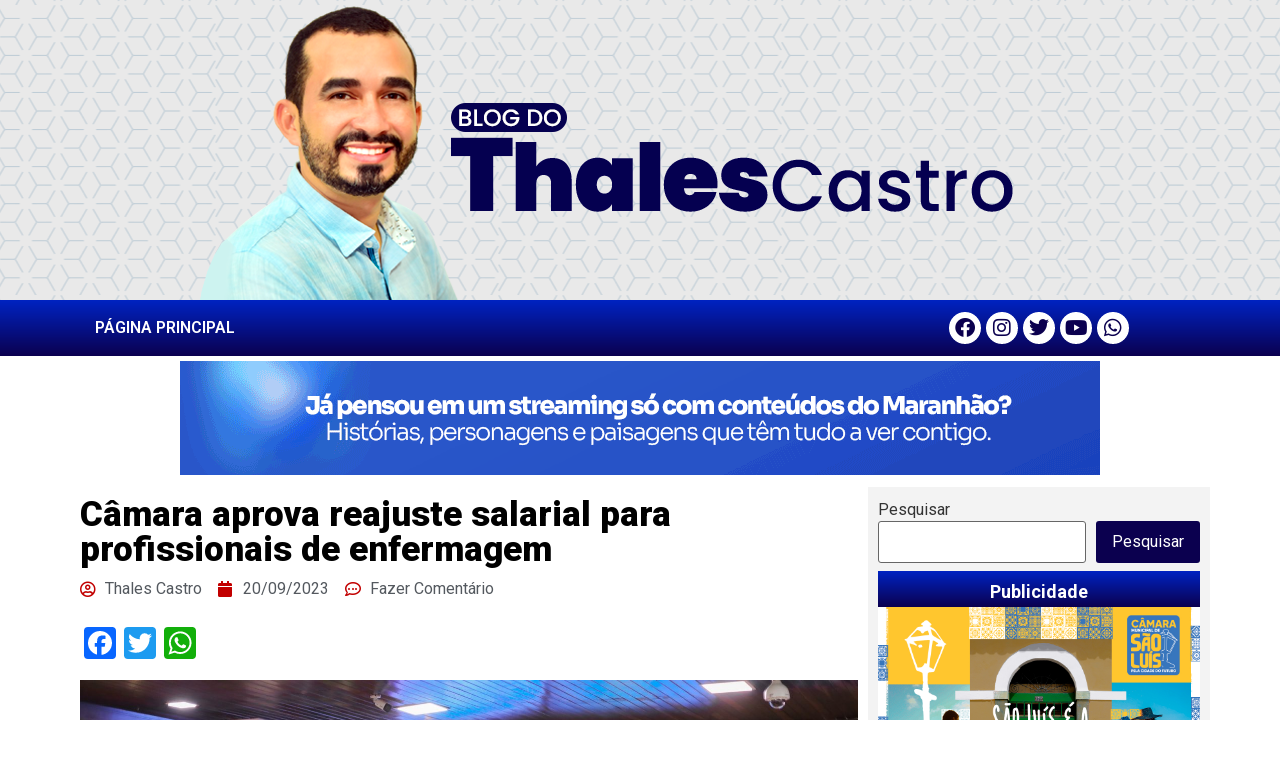

--- FILE ---
content_type: text/html; charset=UTF-8
request_url: https://www.blogdothalescastro.com.br/camara-aprova-reajuste-salarial-para-profissionais-de-enfermagem/
body_size: 16400
content:
<!doctype html>
<html lang="pt-BR">
<head>
	<meta charset="UTF-8">
		<meta name="viewport" content="width=device-width, initial-scale=1">
	<link rel="profile" href="https://gmpg.org/xfn/11">
	<meta name='robots' content='index, follow, max-image-preview:large, max-snippet:-1, max-video-preview:-1' />

	<!-- This site is optimized with the Yoast SEO plugin v22.5 - https://yoast.com/wordpress/plugins/seo/ -->
	<title>Câmara aprova reajuste salarial para profissionais de enfermagem - Blog do Thales Castro</title>
	<link rel="canonical" href="https://www.blogdothalescastro.com.br/camara-aprova-reajuste-salarial-para-profissionais-de-enfermagem/" />
	<meta property="og:locale" content="pt_BR" />
	<meta property="og:type" content="article" />
	<meta property="og:title" content="Câmara aprova reajuste salarial para profissionais de enfermagem - Blog do Thales Castro" />
	<meta property="og:description" content="A Câmara de São Luís aprovou por maioria absoluta o reajuste salarial concedido aos enfermeiros, técnicos de enfermagem, auxiliares de enfermagem e parteira. O Projeto de Lei n° 231/23, de autoria do executivo, foi aprovado durante sessão ordinária desta quarta-feira, 20, por 21 votos favoráveis e nenhum voto contra. A proposição disciplina a distribuição dos [&hellip;]" />
	<meta property="og:url" content="https://www.blogdothalescastro.com.br/camara-aprova-reajuste-salarial-para-profissionais-de-enfermagem/" />
	<meta property="og:site_name" content="Blog do Thales Castro" />
	<meta property="article:published_time" content="2023-09-21T00:43:36+00:00" />
	<meta property="og:image" content="https://www.blogdothalescastro.com.br/wp-content/uploads/2023/09/IMG_2136.jpeg" />
	<meta property="og:image:width" content="1536" />
	<meta property="og:image:height" content="1024" />
	<meta property="og:image:type" content="image/jpeg" />
	<meta name="author" content="Thales Castro" />
	<meta name="twitter:card" content="summary_large_image" />
	<meta name="twitter:label1" content="Escrito por" />
	<meta name="twitter:data1" content="Thales Castro" />
	<meta name="twitter:label2" content="Est. tempo de leitura" />
	<meta name="twitter:data2" content="3 minutos" />
	<script type="application/ld+json" class="yoast-schema-graph">{"@context":"https://schema.org","@graph":[{"@type":"Article","@id":"https://www.blogdothalescastro.com.br/camara-aprova-reajuste-salarial-para-profissionais-de-enfermagem/#article","isPartOf":{"@id":"https://www.blogdothalescastro.com.br/camara-aprova-reajuste-salarial-para-profissionais-de-enfermagem/"},"author":{"name":"Thales Castro","@id":"https://www.blogdothalescastro.com.br/#/schema/person/8a0dc2fcbefa233eb0aa84b443e9f0c8"},"headline":"Câmara aprova reajuste salarial para profissionais de enfermagem","datePublished":"2023-09-21T00:43:36+00:00","dateModified":"2023-09-21T00:43:36+00:00","mainEntityOfPage":{"@id":"https://www.blogdothalescastro.com.br/camara-aprova-reajuste-salarial-para-profissionais-de-enfermagem/"},"wordCount":431,"commentCount":0,"publisher":{"@id":"https://www.blogdothalescastro.com.br/#/schema/person/8a0dc2fcbefa233eb0aa84b443e9f0c8"},"image":{"@id":"https://www.blogdothalescastro.com.br/camara-aprova-reajuste-salarial-para-profissionais-de-enfermagem/#primaryimage"},"thumbnailUrl":"https://www.blogdothalescastro.com.br/wp-content/uploads/2023/09/IMG_2136.jpeg","articleSection":["Saúde"],"inLanguage":"pt-BR","potentialAction":[{"@type":"CommentAction","name":"Comment","target":["https://www.blogdothalescastro.com.br/camara-aprova-reajuste-salarial-para-profissionais-de-enfermagem/#respond"]}]},{"@type":"WebPage","@id":"https://www.blogdothalescastro.com.br/camara-aprova-reajuste-salarial-para-profissionais-de-enfermagem/","url":"https://www.blogdothalescastro.com.br/camara-aprova-reajuste-salarial-para-profissionais-de-enfermagem/","name":"Câmara aprova reajuste salarial para profissionais de enfermagem - Blog do Thales Castro","isPartOf":{"@id":"https://www.blogdothalescastro.com.br/#website"},"primaryImageOfPage":{"@id":"https://www.blogdothalescastro.com.br/camara-aprova-reajuste-salarial-para-profissionais-de-enfermagem/#primaryimage"},"image":{"@id":"https://www.blogdothalescastro.com.br/camara-aprova-reajuste-salarial-para-profissionais-de-enfermagem/#primaryimage"},"thumbnailUrl":"https://www.blogdothalescastro.com.br/wp-content/uploads/2023/09/IMG_2136.jpeg","datePublished":"2023-09-21T00:43:36+00:00","dateModified":"2023-09-21T00:43:36+00:00","breadcrumb":{"@id":"https://www.blogdothalescastro.com.br/camara-aprova-reajuste-salarial-para-profissionais-de-enfermagem/#breadcrumb"},"inLanguage":"pt-BR","potentialAction":[{"@type":"ReadAction","target":["https://www.blogdothalescastro.com.br/camara-aprova-reajuste-salarial-para-profissionais-de-enfermagem/"]}]},{"@type":"ImageObject","inLanguage":"pt-BR","@id":"https://www.blogdothalescastro.com.br/camara-aprova-reajuste-salarial-para-profissionais-de-enfermagem/#primaryimage","url":"https://www.blogdothalescastro.com.br/wp-content/uploads/2023/09/IMG_2136.jpeg","contentUrl":"https://www.blogdothalescastro.com.br/wp-content/uploads/2023/09/IMG_2136.jpeg","width":1536,"height":1024},{"@type":"BreadcrumbList","@id":"https://www.blogdothalescastro.com.br/camara-aprova-reajuste-salarial-para-profissionais-de-enfermagem/#breadcrumb","itemListElement":[{"@type":"ListItem","position":1,"name":"Início","item":"https://www.blogdothalescastro.com.br/"},{"@type":"ListItem","position":2,"name":"Câmara aprova reajuste salarial para profissionais de enfermagem"}]},{"@type":"WebSite","@id":"https://www.blogdothalescastro.com.br/#website","url":"https://www.blogdothalescastro.com.br/","name":"Blog do Thales Castro","description":"Notícias de São Luís e de todo o Maranhão","publisher":{"@id":"https://www.blogdothalescastro.com.br/#/schema/person/8a0dc2fcbefa233eb0aa84b443e9f0c8"},"alternateName":"Blog do Thales Castro","potentialAction":[{"@type":"SearchAction","target":{"@type":"EntryPoint","urlTemplate":"https://www.blogdothalescastro.com.br/?s={search_term_string}"},"query-input":"required name=search_term_string"}],"inLanguage":"pt-BR"},{"@type":["Person","Organization"],"@id":"https://www.blogdothalescastro.com.br/#/schema/person/8a0dc2fcbefa233eb0aa84b443e9f0c8","name":"Thales Castro","image":{"@type":"ImageObject","inLanguage":"pt-BR","@id":"https://www.blogdothalescastro.com.br/#/schema/person/image/","url":"https://www.blogdothalescastro.com.br/wp-content/uploads/2023/06/tha_E.jpg","contentUrl":"https://www.blogdothalescastro.com.br/wp-content/uploads/2023/06/tha_E.jpg","width":800,"height":298,"caption":"Thales Castro"},"logo":{"@id":"https://www.blogdothalescastro.com.br/#/schema/person/image/"},"sameAs":["https://www.blogdothalescastro.com.br"],"url":"https://www.blogdothalescastro.com.br/author/thalescastro/"}]}</script>
	<!-- / Yoast SEO plugin. -->


<link rel='dns-prefetch' href='//static.addtoany.com' />
<link rel="alternate" type="application/rss+xml" title="Feed para Blog do Thales Castro &raquo;" href="https://www.blogdothalescastro.com.br/feed/" />
<link rel="alternate" type="application/rss+xml" title="Feed de comentários para Blog do Thales Castro &raquo;" href="https://www.blogdothalescastro.com.br/comments/feed/" />
<link rel="alternate" type="application/rss+xml" title="Feed de comentários para Blog do Thales Castro &raquo; Câmara aprova reajuste salarial para profissionais de enfermagem" href="https://www.blogdothalescastro.com.br/camara-aprova-reajuste-salarial-para-profissionais-de-enfermagem/feed/" />
<script>
window._wpemojiSettings = {"baseUrl":"https:\/\/s.w.org\/images\/core\/emoji\/15.0.3\/72x72\/","ext":".png","svgUrl":"https:\/\/s.w.org\/images\/core\/emoji\/15.0.3\/svg\/","svgExt":".svg","source":{"concatemoji":"https:\/\/www.blogdothalescastro.com.br\/wp-includes\/js\/wp-emoji-release.min.js?ver=6.5.7"}};
/*! This file is auto-generated */
!function(i,n){var o,s,e;function c(e){try{var t={supportTests:e,timestamp:(new Date).valueOf()};sessionStorage.setItem(o,JSON.stringify(t))}catch(e){}}function p(e,t,n){e.clearRect(0,0,e.canvas.width,e.canvas.height),e.fillText(t,0,0);var t=new Uint32Array(e.getImageData(0,0,e.canvas.width,e.canvas.height).data),r=(e.clearRect(0,0,e.canvas.width,e.canvas.height),e.fillText(n,0,0),new Uint32Array(e.getImageData(0,0,e.canvas.width,e.canvas.height).data));return t.every(function(e,t){return e===r[t]})}function u(e,t,n){switch(t){case"flag":return n(e,"\ud83c\udff3\ufe0f\u200d\u26a7\ufe0f","\ud83c\udff3\ufe0f\u200b\u26a7\ufe0f")?!1:!n(e,"\ud83c\uddfa\ud83c\uddf3","\ud83c\uddfa\u200b\ud83c\uddf3")&&!n(e,"\ud83c\udff4\udb40\udc67\udb40\udc62\udb40\udc65\udb40\udc6e\udb40\udc67\udb40\udc7f","\ud83c\udff4\u200b\udb40\udc67\u200b\udb40\udc62\u200b\udb40\udc65\u200b\udb40\udc6e\u200b\udb40\udc67\u200b\udb40\udc7f");case"emoji":return!n(e,"\ud83d\udc26\u200d\u2b1b","\ud83d\udc26\u200b\u2b1b")}return!1}function f(e,t,n){var r="undefined"!=typeof WorkerGlobalScope&&self instanceof WorkerGlobalScope?new OffscreenCanvas(300,150):i.createElement("canvas"),a=r.getContext("2d",{willReadFrequently:!0}),o=(a.textBaseline="top",a.font="600 32px Arial",{});return e.forEach(function(e){o[e]=t(a,e,n)}),o}function t(e){var t=i.createElement("script");t.src=e,t.defer=!0,i.head.appendChild(t)}"undefined"!=typeof Promise&&(o="wpEmojiSettingsSupports",s=["flag","emoji"],n.supports={everything:!0,everythingExceptFlag:!0},e=new Promise(function(e){i.addEventListener("DOMContentLoaded",e,{once:!0})}),new Promise(function(t){var n=function(){try{var e=JSON.parse(sessionStorage.getItem(o));if("object"==typeof e&&"number"==typeof e.timestamp&&(new Date).valueOf()<e.timestamp+604800&&"object"==typeof e.supportTests)return e.supportTests}catch(e){}return null}();if(!n){if("undefined"!=typeof Worker&&"undefined"!=typeof OffscreenCanvas&&"undefined"!=typeof URL&&URL.createObjectURL&&"undefined"!=typeof Blob)try{var e="postMessage("+f.toString()+"("+[JSON.stringify(s),u.toString(),p.toString()].join(",")+"));",r=new Blob([e],{type:"text/javascript"}),a=new Worker(URL.createObjectURL(r),{name:"wpTestEmojiSupports"});return void(a.onmessage=function(e){c(n=e.data),a.terminate(),t(n)})}catch(e){}c(n=f(s,u,p))}t(n)}).then(function(e){for(var t in e)n.supports[t]=e[t],n.supports.everything=n.supports.everything&&n.supports[t],"flag"!==t&&(n.supports.everythingExceptFlag=n.supports.everythingExceptFlag&&n.supports[t]);n.supports.everythingExceptFlag=n.supports.everythingExceptFlag&&!n.supports.flag,n.DOMReady=!1,n.readyCallback=function(){n.DOMReady=!0}}).then(function(){return e}).then(function(){var e;n.supports.everything||(n.readyCallback(),(e=n.source||{}).concatemoji?t(e.concatemoji):e.wpemoji&&e.twemoji&&(t(e.twemoji),t(e.wpemoji)))}))}((window,document),window._wpemojiSettings);
</script>
<style id='wp-emoji-styles-inline-css'>

	img.wp-smiley, img.emoji {
		display: inline !important;
		border: none !important;
		box-shadow: none !important;
		height: 1em !important;
		width: 1em !important;
		margin: 0 0.07em !important;
		vertical-align: -0.1em !important;
		background: none !important;
		padding: 0 !important;
	}
</style>
<link rel='stylesheet' id='wp-block-library-css' href='https://www.blogdothalescastro.com.br/wp-includes/css/dist/block-library/style.min.css?ver=6.5.7' media='all' />
<style id='classic-theme-styles-inline-css'>
/*! This file is auto-generated */
.wp-block-button__link{color:#fff;background-color:#32373c;border-radius:9999px;box-shadow:none;text-decoration:none;padding:calc(.667em + 2px) calc(1.333em + 2px);font-size:1.125em}.wp-block-file__button{background:#32373c;color:#fff;text-decoration:none}
</style>
<style id='global-styles-inline-css'>
body{--wp--preset--color--black: #000000;--wp--preset--color--cyan-bluish-gray: #abb8c3;--wp--preset--color--white: #ffffff;--wp--preset--color--pale-pink: #f78da7;--wp--preset--color--vivid-red: #cf2e2e;--wp--preset--color--luminous-vivid-orange: #ff6900;--wp--preset--color--luminous-vivid-amber: #fcb900;--wp--preset--color--light-green-cyan: #7bdcb5;--wp--preset--color--vivid-green-cyan: #00d084;--wp--preset--color--pale-cyan-blue: #8ed1fc;--wp--preset--color--vivid-cyan-blue: #0693e3;--wp--preset--color--vivid-purple: #9b51e0;--wp--preset--gradient--vivid-cyan-blue-to-vivid-purple: linear-gradient(135deg,rgba(6,147,227,1) 0%,rgb(155,81,224) 100%);--wp--preset--gradient--light-green-cyan-to-vivid-green-cyan: linear-gradient(135deg,rgb(122,220,180) 0%,rgb(0,208,130) 100%);--wp--preset--gradient--luminous-vivid-amber-to-luminous-vivid-orange: linear-gradient(135deg,rgba(252,185,0,1) 0%,rgba(255,105,0,1) 100%);--wp--preset--gradient--luminous-vivid-orange-to-vivid-red: linear-gradient(135deg,rgba(255,105,0,1) 0%,rgb(207,46,46) 100%);--wp--preset--gradient--very-light-gray-to-cyan-bluish-gray: linear-gradient(135deg,rgb(238,238,238) 0%,rgb(169,184,195) 100%);--wp--preset--gradient--cool-to-warm-spectrum: linear-gradient(135deg,rgb(74,234,220) 0%,rgb(151,120,209) 20%,rgb(207,42,186) 40%,rgb(238,44,130) 60%,rgb(251,105,98) 80%,rgb(254,248,76) 100%);--wp--preset--gradient--blush-light-purple: linear-gradient(135deg,rgb(255,206,236) 0%,rgb(152,150,240) 100%);--wp--preset--gradient--blush-bordeaux: linear-gradient(135deg,rgb(254,205,165) 0%,rgb(254,45,45) 50%,rgb(107,0,62) 100%);--wp--preset--gradient--luminous-dusk: linear-gradient(135deg,rgb(255,203,112) 0%,rgb(199,81,192) 50%,rgb(65,88,208) 100%);--wp--preset--gradient--pale-ocean: linear-gradient(135deg,rgb(255,245,203) 0%,rgb(182,227,212) 50%,rgb(51,167,181) 100%);--wp--preset--gradient--electric-grass: linear-gradient(135deg,rgb(202,248,128) 0%,rgb(113,206,126) 100%);--wp--preset--gradient--midnight: linear-gradient(135deg,rgb(2,3,129) 0%,rgb(40,116,252) 100%);--wp--preset--font-size--small: 13px;--wp--preset--font-size--medium: 20px;--wp--preset--font-size--large: 36px;--wp--preset--font-size--x-large: 42px;--wp--preset--spacing--20: 0.44rem;--wp--preset--spacing--30: 0.67rem;--wp--preset--spacing--40: 1rem;--wp--preset--spacing--50: 1.5rem;--wp--preset--spacing--60: 2.25rem;--wp--preset--spacing--70: 3.38rem;--wp--preset--spacing--80: 5.06rem;--wp--preset--shadow--natural: 6px 6px 9px rgba(0, 0, 0, 0.2);--wp--preset--shadow--deep: 12px 12px 50px rgba(0, 0, 0, 0.4);--wp--preset--shadow--sharp: 6px 6px 0px rgba(0, 0, 0, 0.2);--wp--preset--shadow--outlined: 6px 6px 0px -3px rgba(255, 255, 255, 1), 6px 6px rgba(0, 0, 0, 1);--wp--preset--shadow--crisp: 6px 6px 0px rgba(0, 0, 0, 1);}:where(.is-layout-flex){gap: 0.5em;}:where(.is-layout-grid){gap: 0.5em;}body .is-layout-flex{display: flex;}body .is-layout-flex{flex-wrap: wrap;align-items: center;}body .is-layout-flex > *{margin: 0;}body .is-layout-grid{display: grid;}body .is-layout-grid > *{margin: 0;}:where(.wp-block-columns.is-layout-flex){gap: 2em;}:where(.wp-block-columns.is-layout-grid){gap: 2em;}:where(.wp-block-post-template.is-layout-flex){gap: 1.25em;}:where(.wp-block-post-template.is-layout-grid){gap: 1.25em;}.has-black-color{color: var(--wp--preset--color--black) !important;}.has-cyan-bluish-gray-color{color: var(--wp--preset--color--cyan-bluish-gray) !important;}.has-white-color{color: var(--wp--preset--color--white) !important;}.has-pale-pink-color{color: var(--wp--preset--color--pale-pink) !important;}.has-vivid-red-color{color: var(--wp--preset--color--vivid-red) !important;}.has-luminous-vivid-orange-color{color: var(--wp--preset--color--luminous-vivid-orange) !important;}.has-luminous-vivid-amber-color{color: var(--wp--preset--color--luminous-vivid-amber) !important;}.has-light-green-cyan-color{color: var(--wp--preset--color--light-green-cyan) !important;}.has-vivid-green-cyan-color{color: var(--wp--preset--color--vivid-green-cyan) !important;}.has-pale-cyan-blue-color{color: var(--wp--preset--color--pale-cyan-blue) !important;}.has-vivid-cyan-blue-color{color: var(--wp--preset--color--vivid-cyan-blue) !important;}.has-vivid-purple-color{color: var(--wp--preset--color--vivid-purple) !important;}.has-black-background-color{background-color: var(--wp--preset--color--black) !important;}.has-cyan-bluish-gray-background-color{background-color: var(--wp--preset--color--cyan-bluish-gray) !important;}.has-white-background-color{background-color: var(--wp--preset--color--white) !important;}.has-pale-pink-background-color{background-color: var(--wp--preset--color--pale-pink) !important;}.has-vivid-red-background-color{background-color: var(--wp--preset--color--vivid-red) !important;}.has-luminous-vivid-orange-background-color{background-color: var(--wp--preset--color--luminous-vivid-orange) !important;}.has-luminous-vivid-amber-background-color{background-color: var(--wp--preset--color--luminous-vivid-amber) !important;}.has-light-green-cyan-background-color{background-color: var(--wp--preset--color--light-green-cyan) !important;}.has-vivid-green-cyan-background-color{background-color: var(--wp--preset--color--vivid-green-cyan) !important;}.has-pale-cyan-blue-background-color{background-color: var(--wp--preset--color--pale-cyan-blue) !important;}.has-vivid-cyan-blue-background-color{background-color: var(--wp--preset--color--vivid-cyan-blue) !important;}.has-vivid-purple-background-color{background-color: var(--wp--preset--color--vivid-purple) !important;}.has-black-border-color{border-color: var(--wp--preset--color--black) !important;}.has-cyan-bluish-gray-border-color{border-color: var(--wp--preset--color--cyan-bluish-gray) !important;}.has-white-border-color{border-color: var(--wp--preset--color--white) !important;}.has-pale-pink-border-color{border-color: var(--wp--preset--color--pale-pink) !important;}.has-vivid-red-border-color{border-color: var(--wp--preset--color--vivid-red) !important;}.has-luminous-vivid-orange-border-color{border-color: var(--wp--preset--color--luminous-vivid-orange) !important;}.has-luminous-vivid-amber-border-color{border-color: var(--wp--preset--color--luminous-vivid-amber) !important;}.has-light-green-cyan-border-color{border-color: var(--wp--preset--color--light-green-cyan) !important;}.has-vivid-green-cyan-border-color{border-color: var(--wp--preset--color--vivid-green-cyan) !important;}.has-pale-cyan-blue-border-color{border-color: var(--wp--preset--color--pale-cyan-blue) !important;}.has-vivid-cyan-blue-border-color{border-color: var(--wp--preset--color--vivid-cyan-blue) !important;}.has-vivid-purple-border-color{border-color: var(--wp--preset--color--vivid-purple) !important;}.has-vivid-cyan-blue-to-vivid-purple-gradient-background{background: var(--wp--preset--gradient--vivid-cyan-blue-to-vivid-purple) !important;}.has-light-green-cyan-to-vivid-green-cyan-gradient-background{background: var(--wp--preset--gradient--light-green-cyan-to-vivid-green-cyan) !important;}.has-luminous-vivid-amber-to-luminous-vivid-orange-gradient-background{background: var(--wp--preset--gradient--luminous-vivid-amber-to-luminous-vivid-orange) !important;}.has-luminous-vivid-orange-to-vivid-red-gradient-background{background: var(--wp--preset--gradient--luminous-vivid-orange-to-vivid-red) !important;}.has-very-light-gray-to-cyan-bluish-gray-gradient-background{background: var(--wp--preset--gradient--very-light-gray-to-cyan-bluish-gray) !important;}.has-cool-to-warm-spectrum-gradient-background{background: var(--wp--preset--gradient--cool-to-warm-spectrum) !important;}.has-blush-light-purple-gradient-background{background: var(--wp--preset--gradient--blush-light-purple) !important;}.has-blush-bordeaux-gradient-background{background: var(--wp--preset--gradient--blush-bordeaux) !important;}.has-luminous-dusk-gradient-background{background: var(--wp--preset--gradient--luminous-dusk) !important;}.has-pale-ocean-gradient-background{background: var(--wp--preset--gradient--pale-ocean) !important;}.has-electric-grass-gradient-background{background: var(--wp--preset--gradient--electric-grass) !important;}.has-midnight-gradient-background{background: var(--wp--preset--gradient--midnight) !important;}.has-small-font-size{font-size: var(--wp--preset--font-size--small) !important;}.has-medium-font-size{font-size: var(--wp--preset--font-size--medium) !important;}.has-large-font-size{font-size: var(--wp--preset--font-size--large) !important;}.has-x-large-font-size{font-size: var(--wp--preset--font-size--x-large) !important;}
.wp-block-navigation a:where(:not(.wp-element-button)){color: inherit;}
:where(.wp-block-post-template.is-layout-flex){gap: 1.25em;}:where(.wp-block-post-template.is-layout-grid){gap: 1.25em;}
:where(.wp-block-columns.is-layout-flex){gap: 2em;}:where(.wp-block-columns.is-layout-grid){gap: 2em;}
.wp-block-pullquote{font-size: 1.5em;line-height: 1.6;}
</style>
<link rel='stylesheet' id='hello-elementor-css' href='https://www.blogdothalescastro.com.br/wp-content/themes/blogthales/style.min.css?ver=2.6.1' media='all' />
<link rel='stylesheet' id='hello-elementor-theme-style-css' href='https://www.blogdothalescastro.com.br/wp-content/themes/blogthales/theme.min.css?ver=2.6.1' media='all' />
<link rel='stylesheet' id='elementor-frontend-css' href='https://www.blogdothalescastro.com.br/wp-content/plugins/elementor/assets/css/frontend-lite.min.css?ver=3.21.2' media='all' />
<link rel='stylesheet' id='elementor-post-7774-css' href='https://www.blogdothalescastro.com.br/wp-content/uploads/elementor/css/post-7774.css?ver=1713970511' media='all' />
<link rel='stylesheet' id='elementor-icons-css' href='https://www.blogdothalescastro.com.br/wp-content/plugins/elementor/assets/lib/eicons/css/elementor-icons.min.css?ver=5.29.0' media='all' />
<link rel='stylesheet' id='swiper-css' href='https://www.blogdothalescastro.com.br/wp-content/plugins/elementor/assets/lib/swiper/v8/css/swiper.min.css?ver=8.4.5' media='all' />
<link rel='stylesheet' id='elementor-pro-css' href='https://www.blogdothalescastro.com.br/wp-content/plugins/elementor-pro/assets/css/frontend-lite.min.css?ver=3.21.0' media='all' />
<link rel='stylesheet' id='jet-blog-css' href='https://www.blogdothalescastro.com.br/wp-content/plugins/jet-blog/assets/css/jet-blog.css?ver=2.3.1' media='all' />
<link rel='stylesheet' id='elementor-global-css' href='https://www.blogdothalescastro.com.br/wp-content/uploads/elementor/css/global.css?ver=1713970515' media='all' />
<link rel='stylesheet' id='elementor-post-7777-css' href='https://www.blogdothalescastro.com.br/wp-content/uploads/elementor/css/post-7777.css?ver=1713970515' media='all' />
<link rel='stylesheet' id='elementor-post-7788-css' href='https://www.blogdothalescastro.com.br/wp-content/uploads/elementor/css/post-7788.css?ver=1713970516' media='all' />
<link rel='stylesheet' id='elementor-post-7815-css' href='https://www.blogdothalescastro.com.br/wp-content/uploads/elementor/css/post-7815.css?ver=1713970580' media='all' />
<link rel='stylesheet' id='addtoany-css' href='https://www.blogdothalescastro.com.br/wp-content/plugins/add-to-any/addtoany.min.css?ver=1.16' media='all' />
<link rel='stylesheet' id='google-fonts-1-css' href='https://fonts.googleapis.com/css?family=Roboto%3A100%2C100italic%2C200%2C200italic%2C300%2C300italic%2C400%2C400italic%2C500%2C500italic%2C600%2C600italic%2C700%2C700italic%2C800%2C800italic%2C900%2C900italic%7CRoboto+Slab%3A100%2C100italic%2C200%2C200italic%2C300%2C300italic%2C400%2C400italic%2C500%2C500italic%2C600%2C600italic%2C700%2C700italic%2C800%2C800italic%2C900%2C900italic&#038;display=swap&#038;ver=6.5.7' media='all' />
<link rel='stylesheet' id='elementor-icons-shared-0-css' href='https://www.blogdothalescastro.com.br/wp-content/plugins/elementor/assets/lib/font-awesome/css/fontawesome.min.css?ver=5.15.3' media='all' />
<link rel='stylesheet' id='elementor-icons-fa-solid-css' href='https://www.blogdothalescastro.com.br/wp-content/plugins/elementor/assets/lib/font-awesome/css/solid.min.css?ver=5.15.3' media='all' />
<link rel='stylesheet' id='elementor-icons-fa-brands-css' href='https://www.blogdothalescastro.com.br/wp-content/plugins/elementor/assets/lib/font-awesome/css/brands.min.css?ver=5.15.3' media='all' />
<link rel="preconnect" href="https://fonts.gstatic.com/" crossorigin><script id="addtoany-core-js-before">
window.a2a_config=window.a2a_config||{};a2a_config.callbacks=[];a2a_config.overlays=[];a2a_config.templates={};a2a_localize = {
	Share: "Share",
	Save: "Save",
	Subscribe: "Subscribe",
	Email: "Email",
	Bookmark: "Bookmark",
	ShowAll: "Show all",
	ShowLess: "Show less",
	FindServices: "Find service(s)",
	FindAnyServiceToAddTo: "Instantly find any service to add to",
	PoweredBy: "Powered by",
	ShareViaEmail: "Share via email",
	SubscribeViaEmail: "Subscribe via email",
	BookmarkInYourBrowser: "Bookmark in your browser",
	BookmarkInstructions: "Press Ctrl+D or \u2318+D to bookmark this page",
	AddToYourFavorites: "Add to your favorites",
	SendFromWebOrProgram: "Send from any email address or email program",
	EmailProgram: "Email program",
	More: "More&#8230;",
	ThanksForSharing: "Thanks for sharing!",
	ThanksForFollowing: "Thanks for following!"
};
</script>
<script async src="https://static.addtoany.com/menu/page.js" id="addtoany-core-js"></script>
<script src="https://www.blogdothalescastro.com.br/wp-includes/js/jquery/jquery.min.js?ver=3.7.1" id="jquery-core-js"></script>
<script src="https://www.blogdothalescastro.com.br/wp-includes/js/jquery/jquery-migrate.min.js?ver=3.4.1" id="jquery-migrate-js"></script>
<script async src="https://www.blogdothalescastro.com.br/wp-content/plugins/add-to-any/addtoany.min.js?ver=1.1" id="addtoany-jquery-js"></script>
<link rel="https://api.w.org/" href="https://www.blogdothalescastro.com.br/wp-json/" /><link rel="alternate" type="application/json" href="https://www.blogdothalescastro.com.br/wp-json/wp/v2/posts/9557" /><link rel="EditURI" type="application/rsd+xml" title="RSD" href="https://www.blogdothalescastro.com.br/xmlrpc.php?rsd" />
<meta name="generator" content="WordPress 6.5.7" />
<link rel='shortlink' href='https://www.blogdothalescastro.com.br/?p=9557' />
<link rel="alternate" type="application/json+oembed" href="https://www.blogdothalescastro.com.br/wp-json/oembed/1.0/embed?url=https%3A%2F%2Fwww.blogdothalescastro.com.br%2Fcamara-aprova-reajuste-salarial-para-profissionais-de-enfermagem%2F" />
<link rel="alternate" type="text/xml+oembed" href="https://www.blogdothalescastro.com.br/wp-json/oembed/1.0/embed?url=https%3A%2F%2Fwww.blogdothalescastro.com.br%2Fcamara-aprova-reajuste-salarial-para-profissionais-de-enfermagem%2F&#038;format=xml" />
<!-- Analytics by WP Statistics v14.6.3 - https://wp-statistics.com/ -->
<meta name="generator" content="Elementor 3.21.2; features: e_optimized_assets_loading, e_optimized_css_loading, additional_custom_breakpoints; settings: css_print_method-external, google_font-enabled, font_display-swap">
		<style id="wp-custom-css">
			/* Heading */
.elementor-widget-sidebar .card h5{
	background: linear-gradient(to bottom, #0023C2, #0B004F);
	color:#FFF;
	padding-top:10px;
	padding-bottom:5px;
	margin-bottom:0px;
	text-align:center;
}
/* Distância entre Widgets */
.elementor-element .card p{
	padding-bottom:0px;
	margin-bottom:0px;
	
}
/* Decoração Marcadores Post */
.entry-content ul {
    list-style: disc;
    margin-left: 1.5em;
}

/* Decoração do Menu */
ul, ol {
    list-style: #;
	  padding-left: 10%;
}
/* Distancia Itens Menu */
.menu-item {
    margin-bottom: 5px;
    border-bottom: 1px solid #ccc;
    padding-bottom: 5px;
}

/* Caption text */
.elementor-element-1fcd3c0 .wp-caption .wp-caption-text{
	font-size:12px;
	line-height: 1.5;
	background-color:#f9f9f9;
	margin-top:0px;
}
/* Paragraph */
.elementor-widget p{
	padding-bottom:10px;
	
}
/* Link */
.elementor-element-1fcd3c0 p a{
	color:#00009c;
	text-decoration: underline;

}
/* Texto Selecionado */
::selection {
  color: #FFF;
  background-color: #00009c;
}
/* Formatação H1 a H6 */
h1, h2, h3, h4, h5, h6 {
  font-family: Roboto, serif;
  font-weight: bold;
  color: #444;
  margin-bottom: 1em;
}

h1 {
  font-size: 36px;
}

h2 {
  font-size: ;
}

h3 {
  font-size: 24px;
}

h4 {
  font-size: 20px;
}

h5 {
  font-size: 18px;
}

h6 {
  font-size: 16px;
}

/*CONFIGURAÇÕES GALERIA*/
.gallery-item {
  display: inline-block;
  margin-right: 10px; /* Espaçamento entre as imagens */
  margin-bottom: 10px; /* Espaçamento abaixo das imagens */
}

.gallery-columns-2 .gallery-item {
  width: 50%; /* Para galeria com 2 colunas, cada imagem ocupa metade da largura */
}

.gallery-columns-3 .gallery-item {
  width: 30%; /* Para galeria com 3 colunas, cada imagem ocupa cerca de 1/3 da largura */
}

.gallery-columns-4 .gallery-item {
  width: 25%; /* Para galeria com 4 colunas, cada imagem ocupa cerca de 1/4 da largura */
}
		</style>
		</head>
<body data-rsssl=1 class="post-template-default single single-post postid-9557 single-format-standard wp-custom-logo elementor-default elementor-kit-7774 elementor-page-7815">


<a class="skip-link screen-reader-text" href="#content">
	Skip to content</a>

		<header data-elementor-type="header" data-elementor-id="7777" class="elementor elementor-7777 elementor-location-header" data-elementor-post-type="elementor_library">
					<section class="elementor-section elementor-top-section elementor-element elementor-element-cdb2738 elementor-section-boxed elementor-section-height-default elementor-section-height-default" data-id="cdb2738" data-element_type="section" data-settings="{&quot;background_background&quot;:&quot;classic&quot;}">
						<div class="elementor-container elementor-column-gap-no">
					<div class="elementor-column elementor-col-100 elementor-top-column elementor-element elementor-element-196406d" data-id="196406d" data-element_type="column">
			<div class="elementor-widget-wrap elementor-element-populated">
						<div class="elementor-element elementor-element-538a1c4 elementor-widget elementor-widget-theme-site-logo elementor-widget-image" data-id="538a1c4" data-element_type="widget" data-widget_type="theme-site-logo.default">
				<div class="elementor-widget-container">
			<style>/*! elementor - v3.21.0 - 24-04-2024 */
.elementor-widget-image{text-align:center}.elementor-widget-image a{display:inline-block}.elementor-widget-image a img[src$=".svg"]{width:48px}.elementor-widget-image img{vertical-align:middle;display:inline-block}</style>						<a href="https://www.blogdothalescastro.com.br">
			<img width="960" height="300" src="https://www.blogdothalescastro.com.br/wp-content/uploads/2023/06/logo-thc.png" class="attachment-full size-full wp-image-7914" alt="" srcset="https://www.blogdothalescastro.com.br/wp-content/uploads/2023/06/logo-thc.png 960w, https://www.blogdothalescastro.com.br/wp-content/uploads/2023/06/logo-thc-300x94.png 300w, https://www.blogdothalescastro.com.br/wp-content/uploads/2023/06/logo-thc-768x240.png 768w" sizes="(max-width: 960px) 100vw, 960px" />				</a>
									</div>
				</div>
					</div>
		</div>
					</div>
		</section>
				<section class="elementor-section elementor-top-section elementor-element elementor-element-861c76d elementor-section-boxed elementor-section-height-default elementor-section-height-default" data-id="861c76d" data-element_type="section" data-settings="{&quot;background_background&quot;:&quot;gradient&quot;}">
						<div class="elementor-container elementor-column-gap-narrow">
					<div class="elementor-column elementor-col-50 elementor-top-column elementor-element elementor-element-14b1868" data-id="14b1868" data-element_type="column">
			<div class="elementor-widget-wrap elementor-element-populated">
						<div class="elementor-element elementor-element-609e66f elementor-nav-menu--stretch elementor-nav-menu--dropdown-tablet elementor-nav-menu__text-align-aside elementor-nav-menu--toggle elementor-nav-menu--burger elementor-widget elementor-widget-nav-menu" data-id="609e66f" data-element_type="widget" data-settings="{&quot;full_width&quot;:&quot;stretch&quot;,&quot;layout&quot;:&quot;horizontal&quot;,&quot;submenu_icon&quot;:{&quot;value&quot;:&quot;&lt;i class=\&quot;fas fa-caret-down\&quot;&gt;&lt;\/i&gt;&quot;,&quot;library&quot;:&quot;fa-solid&quot;},&quot;toggle&quot;:&quot;burger&quot;}" data-widget_type="nav-menu.default">
				<div class="elementor-widget-container">
			<link rel="stylesheet" href="https://www.blogdothalescastro.com.br/wp-content/plugins/elementor-pro/assets/css/widget-nav-menu.min.css">			<nav class="elementor-nav-menu--main elementor-nav-menu__container elementor-nav-menu--layout-horizontal e--pointer-none">
				<ul id="menu-1-609e66f" class="elementor-nav-menu"><li class="menu-item menu-item-type-custom menu-item-object-custom menu-item-home menu-item-5"><a href="https://www.blogdothalescastro.com.br/" class="elementor-item">PÁGINA PRINCIPAL</a></li>
</ul>			</nav>
					<div class="elementor-menu-toggle" role="button" tabindex="0" aria-label="Menu Toggle" aria-expanded="false">
			<i aria-hidden="true" role="presentation" class="elementor-menu-toggle__icon--open eicon-menu-bar"></i><i aria-hidden="true" role="presentation" class="elementor-menu-toggle__icon--close eicon-close"></i>			<span class="elementor-screen-only">Menu</span>
		</div>
					<nav class="elementor-nav-menu--dropdown elementor-nav-menu__container" aria-hidden="true">
				<ul id="menu-2-609e66f" class="elementor-nav-menu"><li class="menu-item menu-item-type-custom menu-item-object-custom menu-item-home menu-item-5"><a href="https://www.blogdothalescastro.com.br/" class="elementor-item" tabindex="-1">PÁGINA PRINCIPAL</a></li>
</ul>			</nav>
				</div>
				</div>
					</div>
		</div>
				<div class="elementor-column elementor-col-50 elementor-top-column elementor-element elementor-element-c12ddcb" data-id="c12ddcb" data-element_type="column">
			<div class="elementor-widget-wrap elementor-element-populated">
						<div class="elementor-element elementor-element-7351a8b elementor-shape-circle elementor-grid-0 e-grid-align-center elementor-widget elementor-widget-social-icons" data-id="7351a8b" data-element_type="widget" data-widget_type="social-icons.default">
				<div class="elementor-widget-container">
			<style>/*! elementor - v3.21.0 - 24-04-2024 */
.elementor-widget-social-icons.elementor-grid-0 .elementor-widget-container,.elementor-widget-social-icons.elementor-grid-mobile-0 .elementor-widget-container,.elementor-widget-social-icons.elementor-grid-tablet-0 .elementor-widget-container{line-height:1;font-size:0}.elementor-widget-social-icons:not(.elementor-grid-0):not(.elementor-grid-tablet-0):not(.elementor-grid-mobile-0) .elementor-grid{display:inline-grid}.elementor-widget-social-icons .elementor-grid{grid-column-gap:var(--grid-column-gap,5px);grid-row-gap:var(--grid-row-gap,5px);grid-template-columns:var(--grid-template-columns);justify-content:var(--justify-content,center);justify-items:var(--justify-content,center)}.elementor-icon.elementor-social-icon{font-size:var(--icon-size,25px);line-height:var(--icon-size,25px);width:calc(var(--icon-size, 25px) + 2 * var(--icon-padding, .5em));height:calc(var(--icon-size, 25px) + 2 * var(--icon-padding, .5em))}.elementor-social-icon{--e-social-icon-icon-color:#fff;display:inline-flex;background-color:#69727d;align-items:center;justify-content:center;text-align:center;cursor:pointer}.elementor-social-icon i{color:var(--e-social-icon-icon-color)}.elementor-social-icon svg{fill:var(--e-social-icon-icon-color)}.elementor-social-icon:last-child{margin:0}.elementor-social-icon:hover{opacity:.9;color:#fff}.elementor-social-icon-android{background-color:#a4c639}.elementor-social-icon-apple{background-color:#999}.elementor-social-icon-behance{background-color:#1769ff}.elementor-social-icon-bitbucket{background-color:#205081}.elementor-social-icon-codepen{background-color:#000}.elementor-social-icon-delicious{background-color:#39f}.elementor-social-icon-deviantart{background-color:#05cc47}.elementor-social-icon-digg{background-color:#005be2}.elementor-social-icon-dribbble{background-color:#ea4c89}.elementor-social-icon-elementor{background-color:#d30c5c}.elementor-social-icon-envelope{background-color:#ea4335}.elementor-social-icon-facebook,.elementor-social-icon-facebook-f{background-color:#3b5998}.elementor-social-icon-flickr{background-color:#0063dc}.elementor-social-icon-foursquare{background-color:#2d5be3}.elementor-social-icon-free-code-camp,.elementor-social-icon-freecodecamp{background-color:#006400}.elementor-social-icon-github{background-color:#333}.elementor-social-icon-gitlab{background-color:#e24329}.elementor-social-icon-globe{background-color:#69727d}.elementor-social-icon-google-plus,.elementor-social-icon-google-plus-g{background-color:#dd4b39}.elementor-social-icon-houzz{background-color:#7ac142}.elementor-social-icon-instagram{background-color:#262626}.elementor-social-icon-jsfiddle{background-color:#487aa2}.elementor-social-icon-link{background-color:#818a91}.elementor-social-icon-linkedin,.elementor-social-icon-linkedin-in{background-color:#0077b5}.elementor-social-icon-medium{background-color:#00ab6b}.elementor-social-icon-meetup{background-color:#ec1c40}.elementor-social-icon-mixcloud{background-color:#273a4b}.elementor-social-icon-odnoklassniki{background-color:#f4731c}.elementor-social-icon-pinterest{background-color:#bd081c}.elementor-social-icon-product-hunt{background-color:#da552f}.elementor-social-icon-reddit{background-color:#ff4500}.elementor-social-icon-rss{background-color:#f26522}.elementor-social-icon-shopping-cart{background-color:#4caf50}.elementor-social-icon-skype{background-color:#00aff0}.elementor-social-icon-slideshare{background-color:#0077b5}.elementor-social-icon-snapchat{background-color:#fffc00}.elementor-social-icon-soundcloud{background-color:#f80}.elementor-social-icon-spotify{background-color:#2ebd59}.elementor-social-icon-stack-overflow{background-color:#fe7a15}.elementor-social-icon-steam{background-color:#00adee}.elementor-social-icon-stumbleupon{background-color:#eb4924}.elementor-social-icon-telegram{background-color:#2ca5e0}.elementor-social-icon-threads{background-color:#000}.elementor-social-icon-thumb-tack{background-color:#1aa1d8}.elementor-social-icon-tripadvisor{background-color:#589442}.elementor-social-icon-tumblr{background-color:#35465c}.elementor-social-icon-twitch{background-color:#6441a5}.elementor-social-icon-twitter{background-color:#1da1f2}.elementor-social-icon-viber{background-color:#665cac}.elementor-social-icon-vimeo{background-color:#1ab7ea}.elementor-social-icon-vk{background-color:#45668e}.elementor-social-icon-weibo{background-color:#dd2430}.elementor-social-icon-weixin{background-color:#31a918}.elementor-social-icon-whatsapp{background-color:#25d366}.elementor-social-icon-wordpress{background-color:#21759b}.elementor-social-icon-x-twitter{background-color:#000}.elementor-social-icon-xing{background-color:#026466}.elementor-social-icon-yelp{background-color:#af0606}.elementor-social-icon-youtube{background-color:#cd201f}.elementor-social-icon-500px{background-color:#0099e5}.elementor-shape-rounded .elementor-icon.elementor-social-icon{border-radius:10%}.elementor-shape-circle .elementor-icon.elementor-social-icon{border-radius:50%}</style>		<div class="elementor-social-icons-wrapper elementor-grid">
							<span class="elementor-grid-item">
					<a class="elementor-icon elementor-social-icon elementor-social-icon-facebook elementor-animation-grow elementor-repeater-item-3331a8b" href="https://www.facebook.com/blogthalescastro" target="_blank">
						<span class="elementor-screen-only">Facebook</span>
						<i class="fab fa-facebook"></i>					</a>
				</span>
							<span class="elementor-grid-item">
					<a class="elementor-icon elementor-social-icon elementor-social-icon-instagram elementor-animation-grow elementor-repeater-item-78a38e7" href="https://www.instagram.com/thalescastrooficial/" target="_blank">
						<span class="elementor-screen-only">Instagram</span>
						<i class="fab fa-instagram"></i>					</a>
				</span>
							<span class="elementor-grid-item">
					<a class="elementor-icon elementor-social-icon elementor-social-icon-twitter elementor-animation-grow elementor-repeater-item-147e96b" href="https://twitter.com/thalesHcastro" target="_blank">
						<span class="elementor-screen-only">Twitter</span>
						<i class="fab fa-twitter"></i>					</a>
				</span>
							<span class="elementor-grid-item">
					<a class="elementor-icon elementor-social-icon elementor-social-icon-youtube elementor-animation-grow elementor-repeater-item-2a2f440" href="https://www.youtube.com/@thalescastro4994" target="_blank">
						<span class="elementor-screen-only">Youtube</span>
						<i class="fab fa-youtube"></i>					</a>
				</span>
							<span class="elementor-grid-item">
					<a class="elementor-icon elementor-social-icon elementor-social-icon-whatsapp elementor-animation-grow elementor-repeater-item-f3e2fb1" href="https://api.whatsapp.com/send?phone=5598992127305" target="_blank">
						<span class="elementor-screen-only">Whatsapp</span>
						<i class="fab fa-whatsapp"></i>					</a>
				</span>
					</div>
				</div>
				</div>
					</div>
		</div>
					</div>
		</section>
				<section class="elementor-section elementor-top-section elementor-element elementor-element-6aef9d0 elementor-section-full_width elementor-section-content-middle elementor-section-height-default elementor-section-height-default" data-id="6aef9d0" data-element_type="section">
						<div class="elementor-container elementor-column-gap-narrow">
					<div class="elementor-column elementor-col-100 elementor-top-column elementor-element elementor-element-61f2c36" data-id="61f2c36" data-element_type="column">
			<div class="elementor-widget-wrap elementor-element-populated">
						<div class="elementor-element elementor-element-9cbf85c elementor-widget elementor-widget-sidebar" data-id="9cbf85c" data-element_type="widget" data-widget_type="sidebar.default">
				<div class="elementor-widget-container">
			<div class="card mb-5"><a href="https://www.al.ma.leg.br/sitealema/"><img class="image " src="https://www.joeri.com.br/alema/920x114.gif" alt="" width="920" height="114" decoding="async" /></a></div></div>		</div>
				</div>
					</div>
		</div>
					</div>
		</section>
				</header>
				<article data-elementor-type="single-post" data-elementor-id="7815" class="elementor elementor-7815 elementor-location-single post-9557 post type-post status-publish format-standard has-post-thumbnail hentry category-saude" data-elementor-post-type="elementor_library">
					<section class="elementor-section elementor-top-section elementor-element elementor-element-dceea26 elementor-section-boxed elementor-section-height-default elementor-section-height-default" data-id="dceea26" data-element_type="section">
						<div class="elementor-container elementor-column-gap-default">
					<div class="elementor-column elementor-col-50 elementor-top-column elementor-element elementor-element-6acf93b" data-id="6acf93b" data-element_type="column">
			<div class="elementor-widget-wrap elementor-element-populated">
						<div class="elementor-element elementor-element-ba40f28 elementor-widget elementor-widget-theme-post-title elementor-page-title elementor-widget-heading" data-id="ba40f28" data-element_type="widget" data-widget_type="theme-post-title.default">
				<div class="elementor-widget-container">
			<style>/*! elementor - v3.21.0 - 24-04-2024 */
.elementor-heading-title{padding:0;margin:0;line-height:1}.elementor-widget-heading .elementor-heading-title[class*=elementor-size-]>a{color:inherit;font-size:inherit;line-height:inherit}.elementor-widget-heading .elementor-heading-title.elementor-size-small{font-size:15px}.elementor-widget-heading .elementor-heading-title.elementor-size-medium{font-size:19px}.elementor-widget-heading .elementor-heading-title.elementor-size-large{font-size:29px}.elementor-widget-heading .elementor-heading-title.elementor-size-xl{font-size:39px}.elementor-widget-heading .elementor-heading-title.elementor-size-xxl{font-size:59px}</style><h1 class="elementor-heading-title elementor-size-default">Câmara aprova reajuste salarial para profissionais de enfermagem</h1>		</div>
				</div>
				<div class="elementor-element elementor-element-4e160a8 elementor-widget elementor-widget-post-info" data-id="4e160a8" data-element_type="widget" data-widget_type="post-info.default">
				<div class="elementor-widget-container">
			<link rel="stylesheet" href="https://www.blogdothalescastro.com.br/wp-content/plugins/elementor/assets/css/widget-icon-list.min.css"><link rel="stylesheet" href="https://www.blogdothalescastro.com.br/wp-content/plugins/elementor-pro/assets/css/widget-theme-elements.min.css">		<ul class="elementor-inline-items elementor-icon-list-items elementor-post-info">
								<li class="elementor-icon-list-item elementor-repeater-item-beccf1e elementor-inline-item" itemprop="author">
										<span class="elementor-icon-list-icon">
								<i aria-hidden="true" class="far fa-user-circle"></i>							</span>
									<span class="elementor-icon-list-text elementor-post-info__item elementor-post-info__item--type-author">
										Thales Castro					</span>
								</li>
				<li class="elementor-icon-list-item elementor-repeater-item-a80e3eb elementor-inline-item" itemprop="datePublished">
										<span class="elementor-icon-list-icon">
								<i aria-hidden="true" class="fas fa-calendar"></i>							</span>
									<span class="elementor-icon-list-text elementor-post-info__item elementor-post-info__item--type-date">
										<time>20/09/2023</time>					</span>
								</li>
				<li class="elementor-icon-list-item elementor-repeater-item-66f90da elementor-inline-item" itemprop="commentCount">
						<a href="https://www.blogdothalescastro.com.br/camara-aprova-reajuste-salarial-para-profissionais-de-enfermagem/#respond">
											<span class="elementor-icon-list-icon">
								<i aria-hidden="true" class="far fa-comment-dots"></i>							</span>
									<span class="elementor-icon-list-text elementor-post-info__item elementor-post-info__item--type-comments">
										Fazer Comentário					</span>
									</a>
				</li>
				</ul>
				</div>
				</div>
				<div class="elementor-element elementor-element-83f7d53 elementor-widget elementor-widget-theme-post-content" data-id="83f7d53" data-element_type="widget" data-widget_type="theme-post-content.default">
				<div class="elementor-widget-container">
			<div class="addtoany_share_save_container addtoany_content addtoany_content_top"><div class="a2a_kit a2a_kit_size_32 addtoany_list" data-a2a-url="https://www.blogdothalescastro.com.br/camara-aprova-reajuste-salarial-para-profissionais-de-enfermagem/" data-a2a-title="Câmara aprova reajuste salarial para profissionais de enfermagem"><a class="a2a_button_facebook" href="https://www.addtoany.com/add_to/facebook?linkurl=https%3A%2F%2Fwww.blogdothalescastro.com.br%2Fcamara-aprova-reajuste-salarial-para-profissionais-de-enfermagem%2F&amp;linkname=C%C3%A2mara%20aprova%20reajuste%20salarial%20para%20profissionais%20de%20enfermagem" title="Facebook" rel="nofollow noopener" target="_blank"></a><a class="a2a_button_twitter" href="https://www.addtoany.com/add_to/twitter?linkurl=https%3A%2F%2Fwww.blogdothalescastro.com.br%2Fcamara-aprova-reajuste-salarial-para-profissionais-de-enfermagem%2F&amp;linkname=C%C3%A2mara%20aprova%20reajuste%20salarial%20para%20profissionais%20de%20enfermagem" title="Twitter" rel="nofollow noopener" target="_blank"></a><a class="a2a_button_whatsapp" href="https://www.addtoany.com/add_to/whatsapp?linkurl=https%3A%2F%2Fwww.blogdothalescastro.com.br%2Fcamara-aprova-reajuste-salarial-para-profissionais-de-enfermagem%2F&amp;linkname=C%C3%A2mara%20aprova%20reajuste%20salarial%20para%20profissionais%20de%20enfermagem" title="WhatsApp" rel="nofollow noopener" target="_blank"></a></div></div><p><img fetchpriority="high" decoding="async" class="aligncenter size-full wp-image-9558" src="https://www.blogdothalescastro.com.br/wp-content/uploads/2023/09/IMG_2136.jpeg" alt="" width="1536" height="1024" srcset="https://www.blogdothalescastro.com.br/wp-content/uploads/2023/09/IMG_2136.jpeg 1536w, https://www.blogdothalescastro.com.br/wp-content/uploads/2023/09/IMG_2136-300x200.jpeg 300w, https://www.blogdothalescastro.com.br/wp-content/uploads/2023/09/IMG_2136-1024x683.jpeg 1024w, https://www.blogdothalescastro.com.br/wp-content/uploads/2023/09/IMG_2136-768x512.jpeg 768w" sizes="(max-width: 1536px) 100vw, 1536px" /><br />
A Câmara de São Luís aprovou por maioria absoluta o reajuste salarial concedido aos enfermeiros, técnicos de enfermagem, auxiliares de enfermagem e parteira. O Projeto de Lei n° 231/23, de autoria do executivo, foi aprovado durante sessão ordinária desta quarta-feira, 20, por 21 votos favoráveis e nenhum voto contra.</p>
<p>A proposição disciplina a distribuição dos recursos provenientes da União destinados à assistência complementar aos servidores públicos municipais e conveniados, com o objetivo de equiparar seus vencimentos ao piso nacional da categoria pela jornada semanal de 44 horas. Foram destinados mais de R$ 135 milhões para o Maranhão, sendo R$ 33 milhões para o custeio da rede estadual e mais de R$ 11 milhões para a capital.</p>
<p>“É uma classe que precisa ser valorizada e está sendo neste graças a Deus às parlamentares que votaram na Câmara Federal e agora aqui na municipal. São mais de 600 mil enfermeiros e mais de 1 milhão de técnicos, sendo desses 85% mulheres. Então nada mais justo do que votar a favor desse aumento”, declarou durante votação a procuradora da mulher Karla Sarney (PSD).</p>
<p>O vereador Professor Pavão Filho (PDT) também felicitou a classe, mas lamentou o descumprimento da Lei das 30 horas. “Fico feliz pela conquista, mas não podemos ignorar o tema suscitado pelo vereador Penha sobre as 30 horas. Então vemos o governo dar com uma mão e tirar com a outra. Não é fácil para o trabalhador desse Brasil! Fica aqui minha alegria, mas meu repúdio pelas 44 horas, espero que a luta continue”, disse.</p>
<p>O vereador Ribeiro Neto (Cidadania) também se manifestou sobre o resultado. “Voto favorável por esses profissionais que estão todos os dias cuidando dos nossos filhos, dos nossos pais, da nossa sociedade em geral. Parabenizo a todos os enfermeiros e profissionais contemplados, parabenizo à Câmara de São Luís e todos os mandatos aqui representados que fizeram história fazendo justiça a esses profissionais nesta manhã”, finalizou.</p>
<p>Votaram favoráveis os vereadores Coletivo Nós (PT), Karla Sarney (PSD), Marcial Lima (Podemos), Rosana da Saúde (Republicanos), Concita Pinto (PCdoB), Edson Gaguinho (União Brasil), Antônio Garcez (Agir), Marlon Botão (PSB), Nato Júnior (PDT), Chico Carvalho (Solidariedade), Raimundo Penha (PDT), Marquinhos (PSC), Aldir Júnior (PL), Daniel Oliveira (PL), Professor Pavão Filho (PDT), Beto Castro (PMB), Álvaro Pires (PMN), Marcos Castro (PMN), Fátima Araújo (PCdoB), Silvana Noely (Mais Brasil) e Ribeiro Neto (Cidadania).</p>
		</div>
				</div>
				<div class="elementor-element elementor-element-1bfd623 elementor-widget-divider--view-line elementor-widget elementor-widget-divider" data-id="1bfd623" data-element_type="widget" data-widget_type="divider.default">
				<div class="elementor-widget-container">
			<style>/*! elementor - v3.21.0 - 24-04-2024 */
.elementor-widget-divider{--divider-border-style:none;--divider-border-width:1px;--divider-color:#0c0d0e;--divider-icon-size:20px;--divider-element-spacing:10px;--divider-pattern-height:24px;--divider-pattern-size:20px;--divider-pattern-url:none;--divider-pattern-repeat:repeat-x}.elementor-widget-divider .elementor-divider{display:flex}.elementor-widget-divider .elementor-divider__text{font-size:15px;line-height:1;max-width:95%}.elementor-widget-divider .elementor-divider__element{margin:0 var(--divider-element-spacing);flex-shrink:0}.elementor-widget-divider .elementor-icon{font-size:var(--divider-icon-size)}.elementor-widget-divider .elementor-divider-separator{display:flex;margin:0;direction:ltr}.elementor-widget-divider--view-line_icon .elementor-divider-separator,.elementor-widget-divider--view-line_text .elementor-divider-separator{align-items:center}.elementor-widget-divider--view-line_icon .elementor-divider-separator:after,.elementor-widget-divider--view-line_icon .elementor-divider-separator:before,.elementor-widget-divider--view-line_text .elementor-divider-separator:after,.elementor-widget-divider--view-line_text .elementor-divider-separator:before{display:block;content:"";border-block-end:0;flex-grow:1;border-block-start:var(--divider-border-width) var(--divider-border-style) var(--divider-color)}.elementor-widget-divider--element-align-left .elementor-divider .elementor-divider-separator>.elementor-divider__svg:first-of-type{flex-grow:0;flex-shrink:100}.elementor-widget-divider--element-align-left .elementor-divider-separator:before{content:none}.elementor-widget-divider--element-align-left .elementor-divider__element{margin-left:0}.elementor-widget-divider--element-align-right .elementor-divider .elementor-divider-separator>.elementor-divider__svg:last-of-type{flex-grow:0;flex-shrink:100}.elementor-widget-divider--element-align-right .elementor-divider-separator:after{content:none}.elementor-widget-divider--element-align-right .elementor-divider__element{margin-right:0}.elementor-widget-divider--element-align-start .elementor-divider .elementor-divider-separator>.elementor-divider__svg:first-of-type{flex-grow:0;flex-shrink:100}.elementor-widget-divider--element-align-start .elementor-divider-separator:before{content:none}.elementor-widget-divider--element-align-start .elementor-divider__element{margin-inline-start:0}.elementor-widget-divider--element-align-end .elementor-divider .elementor-divider-separator>.elementor-divider__svg:last-of-type{flex-grow:0;flex-shrink:100}.elementor-widget-divider--element-align-end .elementor-divider-separator:after{content:none}.elementor-widget-divider--element-align-end .elementor-divider__element{margin-inline-end:0}.elementor-widget-divider:not(.elementor-widget-divider--view-line_text):not(.elementor-widget-divider--view-line_icon) .elementor-divider-separator{border-block-start:var(--divider-border-width) var(--divider-border-style) var(--divider-color)}.elementor-widget-divider--separator-type-pattern{--divider-border-style:none}.elementor-widget-divider--separator-type-pattern.elementor-widget-divider--view-line .elementor-divider-separator,.elementor-widget-divider--separator-type-pattern:not(.elementor-widget-divider--view-line) .elementor-divider-separator:after,.elementor-widget-divider--separator-type-pattern:not(.elementor-widget-divider--view-line) .elementor-divider-separator:before,.elementor-widget-divider--separator-type-pattern:not([class*=elementor-widget-divider--view]) .elementor-divider-separator{width:100%;min-height:var(--divider-pattern-height);-webkit-mask-size:var(--divider-pattern-size) 100%;mask-size:var(--divider-pattern-size) 100%;-webkit-mask-repeat:var(--divider-pattern-repeat);mask-repeat:var(--divider-pattern-repeat);background-color:var(--divider-color);-webkit-mask-image:var(--divider-pattern-url);mask-image:var(--divider-pattern-url)}.elementor-widget-divider--no-spacing{--divider-pattern-size:auto}.elementor-widget-divider--bg-round{--divider-pattern-repeat:round}.rtl .elementor-widget-divider .elementor-divider__text{direction:rtl}.e-con-inner>.elementor-widget-divider,.e-con>.elementor-widget-divider{width:var(--container-widget-width,100%);--flex-grow:var(--container-widget-flex-grow)}</style>		<div class="elementor-divider">
			<span class="elementor-divider-separator">
						</span>
		</div>
				</div>
				</div>
				<div class="elementor-element elementor-element-bac1b28 elementor-widget elementor-widget-post-comments" data-id="bac1b28" data-element_type="widget" data-widget_type="post-comments.theme_comments">
				<div class="elementor-widget-container">
			<section id="comments" class="comments-area">

	

	<div id="respond" class="comment-respond">
		<h2 id="reply-title" class="comment-reply-title">Deixe um comentário <small><a rel="nofollow" id="cancel-comment-reply-link" href="/camara-aprova-reajuste-salarial-para-profissionais-de-enfermagem/#respond" style="display:none;">Cancelar resposta</a></small></h2><form action="https://www.blogdothalescastro.com.br/wp-comments-post.php" method="post" id="commentform" class="comment-form" novalidate><p class="comment-notes"><span id="email-notes">O seu endereço de e-mail não será publicado.</span> <span class="required-field-message">Campos obrigatórios são marcados com <span class="required">*</span></span></p><p class="comment-form-comment"><label for="comment">Comentário <span class="required">*</span></label> <textarea id="comment" name="comment" cols="45" rows="8" maxlength="65525" required></textarea></p><p class="comment-form-author"><label for="author">Nome <span class="required">*</span></label> <input id="author" name="author" type="text" value="" size="30" maxlength="245" autocomplete="name" required /></p>
<p class="comment-form-email"><label for="email">E-mail <span class="required">*</span></label> <input id="email" name="email" type="email" value="" size="30" maxlength="100" aria-describedby="email-notes" autocomplete="email" required /></p>
<p class="comment-form-url"><label for="url">Site</label> <input id="url" name="url" type="url" value="" size="30" maxlength="200" autocomplete="url" /></p>
<p class="comment-form-cookies-consent"><input id="wp-comment-cookies-consent" name="wp-comment-cookies-consent" type="checkbox" value="yes" /> <label for="wp-comment-cookies-consent">Salvar meus dados neste navegador para a próxima vez que eu comentar.</label></p>
<p class="form-submit"><input name="submit" type="submit" id="submit" class="submit" value="Publicar comentário" /> <input type='hidden' name='comment_post_ID' value='9557' id='comment_post_ID' />
<input type='hidden' name='comment_parent' id='comment_parent' value='0' />
</p><p style="display: none;"><input type="hidden" id="akismet_comment_nonce" name="akismet_comment_nonce" value="5249a02934" /></p><p style="display: none !important;" class="akismet-fields-container" data-prefix="ak_"><label>&#916;<textarea name="ak_hp_textarea" cols="45" rows="8" maxlength="100"></textarea></label><input type="hidden" id="ak_js_1" name="ak_js" value="248"/><script>document.getElementById( "ak_js_1" ).setAttribute( "value", ( new Date() ).getTime() );</script></p></form>	</div><!-- #respond -->
	
</section><!-- .comments-area -->		</div>
				</div>
				<div class="elementor-element elementor-element-18ba7ca elementor-widget-divider--view-line elementor-widget elementor-widget-divider" data-id="18ba7ca" data-element_type="widget" data-widget_type="divider.default">
				<div class="elementor-widget-container">
					<div class="elementor-divider">
			<span class="elementor-divider-separator">
						</span>
		</div>
				</div>
				</div>
					</div>
		</div>
				<div class="elementor-column elementor-col-50 elementor-top-column elementor-element elementor-element-a5c0906" data-id="a5c0906" data-element_type="column" data-settings="{&quot;background_background&quot;:&quot;classic&quot;}">
			<div class="elementor-widget-wrap elementor-element-populated">
						<div class="elementor-element elementor-element-53f5185 elementor-widget elementor-widget-sidebar" data-id="53f5185" data-element_type="widget" data-widget_type="sidebar.default">
				<div class="elementor-widget-container">
			<div class="card mb-4"><form role="search" method="get" action="https://www.blogdothalescastro.com.br/" class="wp-block-search__button-outside wp-block-search__text-button wp-block-search"    ><label class="wp-block-search__label" for="wp-block-search__input-1" >Pesquisar</label><div class="wp-block-search__inside-wrapper " ><input class="wp-block-search__input" id="wp-block-search__input-1" placeholder="" value="" type="search" name="s" required /><button aria-label="Pesquisar" class="wp-block-search__button wp-element-button" type="submit" >Pesquisar</button></div></form></div></div><div class="card mb-4"><h5 class="card-header">Publicidade</h5><div class="card-body">			<div class="textwidget"><p><a href="https://www.camara.slz.br/" target="_blank" rel="noopener"><img decoding="async" class="aligncenter size-full wp-image-12002" src="https://blogdothalescastro.com.br/wp-content/uploads/2024/04/camara-slz-.jpg" alt="" width="1000" height="1000" srcset="https://www.blogdothalescastro.com.br/wp-content/uploads/2024/04/camara-slz-.jpg 1000w, https://www.blogdothalescastro.com.br/wp-content/uploads/2024/04/camara-slz--300x300.jpg 300w, https://www.blogdothalescastro.com.br/wp-content/uploads/2024/04/camara-slz--150x150.jpg 150w, https://www.blogdothalescastro.com.br/wp-content/uploads/2024/04/camara-slz--768x768.jpg 768w" sizes="(max-width: 1000px) 100vw, 1000px" /></a></p>
</div>
		</div></div><div class="card mb-4"><h5 class="card-header">Publicidade</h5><div class="card-body"><img width="600" height="600" src="https://www.blogdothalescastro.com.br/wp-content/uploads/2023/06/barbearia.png" class="image wp-image-7923  attachment-full size-full" alt="" style="max-width: 100%; height: auto;" decoding="async" srcset="https://www.blogdothalescastro.com.br/wp-content/uploads/2023/06/barbearia.png 600w, https://www.blogdothalescastro.com.br/wp-content/uploads/2023/06/barbearia-300x300.png 300w, https://www.blogdothalescastro.com.br/wp-content/uploads/2023/06/barbearia-150x150.png 150w" sizes="(max-width: 600px) 100vw, 600px" /></div></div><div class="card mb-4"><h5 class="card-header">Publicidade</h5><div class="card-body">			<div class="textwidget"><p><a href="https://www.joeri.com.br/planos/" target="_blank" rel="noopener"><img decoding="async" class="aligncenter size-full" src="https://www.joeri.com.br/mkt/joeri-hospedagem.gif" width="600" height="600" /></a></p>
</div>
		</div></div>		</div>
				</div>
					</div>
		</div>
					</div>
		</section>
				</article>
				<footer data-elementor-type="footer" data-elementor-id="7788" class="elementor elementor-7788 elementor-location-footer" data-elementor-post-type="elementor_library">
					<section class="elementor-section elementor-top-section elementor-element elementor-element-883b3ed elementor-section-boxed elementor-section-height-default elementor-section-height-default" data-id="883b3ed" data-element_type="section" data-settings="{&quot;background_background&quot;:&quot;classic&quot;}">
						<div class="elementor-container elementor-column-gap-no">
					<div class="elementor-column elementor-col-100 elementor-top-column elementor-element elementor-element-cf8913d" data-id="cf8913d" data-element_type="column">
			<div class="elementor-widget-wrap elementor-element-populated">
						<div class="elementor-element elementor-element-a825ed4 elementor-widget elementor-widget-text-editor" data-id="a825ed4" data-element_type="widget" data-widget_type="text-editor.default">
				<div class="elementor-widget-container">
			<style>/*! elementor - v3.21.0 - 24-04-2024 */
.elementor-widget-text-editor.elementor-drop-cap-view-stacked .elementor-drop-cap{background-color:#69727d;color:#fff}.elementor-widget-text-editor.elementor-drop-cap-view-framed .elementor-drop-cap{color:#69727d;border:3px solid;background-color:transparent}.elementor-widget-text-editor:not(.elementor-drop-cap-view-default) .elementor-drop-cap{margin-top:8px}.elementor-widget-text-editor:not(.elementor-drop-cap-view-default) .elementor-drop-cap-letter{width:1em;height:1em}.elementor-widget-text-editor .elementor-drop-cap{float:left;text-align:center;line-height:1;font-size:50px}.elementor-widget-text-editor .elementor-drop-cap-letter{display:inline-block}</style>				<p>Copyright © 2023 <a href="#"><b>Blog do Thales Castro</b></a> – Todos os Direitos Reservados. | Desenvolvido Por: <a href="https://www.joeri.com.br/" target="_blank" rel="noopener"><strong>JOERI</strong></a></p>						</div>
				</div>
					</div>
		</div>
					</div>
		</section>
				</footer>
		
<script type='text/javascript'>
/* <![CDATA[ */
var hasJetBlogPlaylist = 0;
/* ]]> */
</script>
<link rel='stylesheet' id='elementor-icons-fa-regular-css' href='https://www.blogdothalescastro.com.br/wp-content/plugins/elementor/assets/lib/font-awesome/css/regular.min.css?ver=5.15.3' media='all' />
<link rel='stylesheet' id='e-animations-css' href='https://www.blogdothalescastro.com.br/wp-content/plugins/elementor/assets/lib/animations/animations.min.css?ver=3.21.2' media='all' />
<script id="wp-statistics-tracker-js-extra">
var WP_Statistics_Tracker_Object = {"hitRequestUrl":"https:\/\/www.blogdothalescastro.com.br\/wp-json\/wp-statistics\/v2\/hit?wp_statistics_hit_rest=yes&track_all=1&current_page_type=post&current_page_id=9557&search_query&page_uri=L2NhbWFyYS1hcHJvdmEtcmVhanVzdGUtc2FsYXJpYWwtcGFyYS1wcm9maXNzaW9uYWlzLWRlLWVuZmVybWFnZW0v","keepOnlineRequestUrl":"https:\/\/www.blogdothalescastro.com.br\/wp-json\/wp-statistics\/v2\/online?wp_statistics_hit_rest=yes&track_all=1&current_page_type=post&current_page_id=9557&search_query&page_uri=L2NhbWFyYS1hcHJvdmEtcmVhanVzdGUtc2FsYXJpYWwtcGFyYS1wcm9maXNzaW9uYWlzLWRlLWVuZmVybWFnZW0v","option":{"dntEnabled":false,"cacheCompatibility":"1"}};
</script>
<script src="https://www.blogdothalescastro.com.br/wp-content/plugins/wp-statistics/assets/js/tracker.js?ver=14.6.3" id="wp-statistics-tracker-js"></script>
<script src="https://www.blogdothalescastro.com.br/wp-content/themes/blogthales/assets/js/hello-frontend.min.js?ver=1.0.0" id="hello-theme-frontend-js"></script>
<script src="https://www.blogdothalescastro.com.br/wp-content/plugins/elementor-pro/assets/lib/smartmenus/jquery.smartmenus.min.js?ver=1.2.1" id="smartmenus-js"></script>
<script src="https://www.blogdothalescastro.com.br/wp-includes/js/comment-reply.min.js?ver=6.5.7" id="comment-reply-js" async data-wp-strategy="async"></script>
<script defer src="https://www.blogdothalescastro.com.br/wp-content/plugins/akismet/_inc/akismet-frontend.js?ver=1711409043" id="akismet-frontend-js"></script>
<script src="https://www.blogdothalescastro.com.br/wp-content/plugins/elementor-pro/assets/js/webpack-pro.runtime.min.js?ver=3.21.0" id="elementor-pro-webpack-runtime-js"></script>
<script src="https://www.blogdothalescastro.com.br/wp-content/plugins/elementor/assets/js/webpack.runtime.min.js?ver=3.21.2" id="elementor-webpack-runtime-js"></script>
<script src="https://www.blogdothalescastro.com.br/wp-content/plugins/elementor/assets/js/frontend-modules.min.js?ver=3.21.2" id="elementor-frontend-modules-js"></script>
<script src="https://www.blogdothalescastro.com.br/wp-includes/js/dist/vendor/wp-polyfill-inert.min.js?ver=3.1.2" id="wp-polyfill-inert-js"></script>
<script src="https://www.blogdothalescastro.com.br/wp-includes/js/dist/vendor/regenerator-runtime.min.js?ver=0.14.0" id="regenerator-runtime-js"></script>
<script src="https://www.blogdothalescastro.com.br/wp-includes/js/dist/vendor/wp-polyfill.min.js?ver=3.15.0" id="wp-polyfill-js"></script>
<script src="https://www.blogdothalescastro.com.br/wp-includes/js/dist/hooks.min.js?ver=2810c76e705dd1a53b18" id="wp-hooks-js"></script>
<script src="https://www.blogdothalescastro.com.br/wp-includes/js/dist/i18n.min.js?ver=5e580eb46a90c2b997e6" id="wp-i18n-js"></script>
<script id="wp-i18n-js-after">
wp.i18n.setLocaleData( { 'text direction\u0004ltr': [ 'ltr' ] } );
</script>
<script id="elementor-pro-frontend-js-before">
var ElementorProFrontendConfig = {"ajaxurl":"https:\/\/www.blogdothalescastro.com.br\/wp-admin\/admin-ajax.php","nonce":"6e0f48b4ac","urls":{"assets":"https:\/\/www.blogdothalescastro.com.br\/wp-content\/plugins\/elementor-pro\/assets\/","rest":"https:\/\/www.blogdothalescastro.com.br\/wp-json\/"},"shareButtonsNetworks":{"facebook":{"title":"Facebook","has_counter":true},"twitter":{"title":"Twitter"},"linkedin":{"title":"LinkedIn","has_counter":true},"pinterest":{"title":"Pinterest","has_counter":true},"reddit":{"title":"Reddit","has_counter":true},"vk":{"title":"VK","has_counter":true},"odnoklassniki":{"title":"OK","has_counter":true},"tumblr":{"title":"Tumblr"},"digg":{"title":"Digg"},"skype":{"title":"Skype"},"stumbleupon":{"title":"StumbleUpon","has_counter":true},"mix":{"title":"Mix"},"telegram":{"title":"Telegram"},"pocket":{"title":"Pocket","has_counter":true},"xing":{"title":"XING","has_counter":true},"whatsapp":{"title":"WhatsApp"},"email":{"title":"Email"},"print":{"title":"Print"},"x-twitter":{"title":"X"},"threads":{"title":"Threads"}},"facebook_sdk":{"lang":"pt_BR","app_id":""},"lottie":{"defaultAnimationUrl":"https:\/\/www.blogdothalescastro.com.br\/wp-content\/plugins\/elementor-pro\/modules\/lottie\/assets\/animations\/default.json"}};
</script>
<script src="https://www.blogdothalescastro.com.br/wp-content/plugins/elementor-pro/assets/js/frontend.min.js?ver=3.21.0" id="elementor-pro-frontend-js"></script>
<script src="https://www.blogdothalescastro.com.br/wp-content/plugins/elementor/assets/lib/waypoints/waypoints.min.js?ver=4.0.2" id="elementor-waypoints-js"></script>
<script src="https://www.blogdothalescastro.com.br/wp-includes/js/jquery/ui/core.min.js?ver=1.13.2" id="jquery-ui-core-js"></script>
<script id="elementor-frontend-js-before">
var elementorFrontendConfig = {"environmentMode":{"edit":false,"wpPreview":false,"isScriptDebug":false},"i18n":{"shareOnFacebook":"Compartilhar no Facebook","shareOnTwitter":"Compartilhar no Twitter","pinIt":"Fixar","download":"Baixar","downloadImage":"Baixar imagem","fullscreen":"Tela cheia","zoom":"Zoom","share":"Compartilhar","playVideo":"Reproduzir v\u00eddeo","previous":"Anterior","next":"Pr\u00f3ximo","close":"Fechar","a11yCarouselWrapperAriaLabel":"Carrossel | Rolagem horizontal: Setas para esquerda e direita","a11yCarouselPrevSlideMessage":"Slide anterior","a11yCarouselNextSlideMessage":"Pr\u00f3ximo slide","a11yCarouselFirstSlideMessage":"Este \u00e9 o primeiro slide","a11yCarouselLastSlideMessage":"Este \u00e9 o \u00faltimo slide","a11yCarouselPaginationBulletMessage":"Ir para o slide"},"is_rtl":false,"breakpoints":{"xs":0,"sm":480,"md":768,"lg":1025,"xl":1440,"xxl":1600},"responsive":{"breakpoints":{"mobile":{"label":"Dispositivos m\u00f3veis no modo retrato","value":767,"default_value":767,"direction":"max","is_enabled":true},"mobile_extra":{"label":"Dispositivos m\u00f3veis no modo paisagem","value":880,"default_value":880,"direction":"max","is_enabled":false},"tablet":{"label":"Tablet no modo retrato","value":1024,"default_value":1024,"direction":"max","is_enabled":true},"tablet_extra":{"label":"Tablet no modo paisagem","value":1200,"default_value":1200,"direction":"max","is_enabled":false},"laptop":{"label":"Notebook","value":1366,"default_value":1366,"direction":"max","is_enabled":false},"widescreen":{"label":"Tela ampla (widescreen)","value":2400,"default_value":2400,"direction":"min","is_enabled":false}}},"version":"3.21.2","is_static":false,"experimentalFeatures":{"e_optimized_assets_loading":true,"e_optimized_css_loading":true,"additional_custom_breakpoints":true,"e_swiper_latest":true,"container_grid":true,"theme_builder_v2":true,"hello-theme-header-footer":true,"home_screen":true,"ai-layout":true,"landing-pages":true,"form-submissions":true},"urls":{"assets":"https:\/\/www.blogdothalescastro.com.br\/wp-content\/plugins\/elementor\/assets\/"},"swiperClass":"swiper","settings":{"page":[],"editorPreferences":[]},"kit":{"active_breakpoints":["viewport_mobile","viewport_tablet"],"global_image_lightbox":"yes","lightbox_enable_counter":"yes","lightbox_enable_fullscreen":"yes","lightbox_enable_zoom":"yes","lightbox_enable_share":"yes","lightbox_title_src":"title","lightbox_description_src":"description","hello_header_logo_type":"logo","hello_header_menu_layout":"horizontal","hello_footer_logo_type":"logo"},"post":{"id":9557,"title":"C%C3%A2mara%20aprova%20reajuste%20salarial%20para%20profissionais%20de%20enfermagem%20-%20Blog%20do%20Thales%20Castro","excerpt":"","featuredImage":"https:\/\/www.blogdothalescastro.com.br\/wp-content\/uploads\/2023\/09\/IMG_2136-1024x683.jpeg"}};
</script>
<script src="https://www.blogdothalescastro.com.br/wp-content/plugins/elementor/assets/js/frontend.min.js?ver=3.21.2" id="elementor-frontend-js"></script>
<script src="https://www.blogdothalescastro.com.br/wp-content/plugins/elementor-pro/assets/js/elements-handlers.min.js?ver=3.21.0" id="pro-elements-handlers-js"></script>
<script id="jet-blog-js-extra">
var JetBlogSettings = {"ajaxurl":"https:\/\/www.blogdothalescastro.com.br\/camara-aprova-reajuste-salarial-para-profissionais-de-enfermagem\/?nocache=1768734122&jet_blog_ajax=1"};
</script>
<script src="https://www.blogdothalescastro.com.br/wp-content/plugins/jet-blog/assets/js/jet-blog.min.js?ver=2.3.1" id="jet-blog-js"></script>

</body>
</html>


<!-- Page cached by LiteSpeed Cache 6.2 on 2026-01-18 08:02:02 -->

--- FILE ---
content_type: text/css
request_url: https://www.blogdothalescastro.com.br/wp-content/uploads/elementor/css/post-7777.css?ver=1713970515
body_size: 459
content:
.elementor-7777 .elementor-element.elementor-element-cdb2738:not(.elementor-motion-effects-element-type-background), .elementor-7777 .elementor-element.elementor-element-cdb2738 > .elementor-motion-effects-container > .elementor-motion-effects-layer{background-color:#E9E9E9;background-image:url("https://www.blogdothalescastro.com.br/wp-content/uploads/2023/06/pattern.png");background-position:center center;}.elementor-7777 .elementor-element.elementor-element-cdb2738{transition:background 0.3s, border 0.3s, border-radius 0.3s, box-shadow 0.3s;}.elementor-7777 .elementor-element.elementor-element-cdb2738 > .elementor-background-overlay{transition:background 0.3s, border-radius 0.3s, opacity 0.3s;}.elementor-7777 .elementor-element.elementor-element-861c76d:not(.elementor-motion-effects-element-type-background), .elementor-7777 .elementor-element.elementor-element-861c76d > .elementor-motion-effects-container > .elementor-motion-effects-layer{background-color:transparent;background-image:linear-gradient(180deg, #0023C2 0%, #0B004F 100%);}.elementor-7777 .elementor-element.elementor-element-861c76d{transition:background 0.3s, border 0.3s, border-radius 0.3s, box-shadow 0.3s;}.elementor-7777 .elementor-element.elementor-element-861c76d > .elementor-background-overlay{transition:background 0.3s, border-radius 0.3s, opacity 0.3s;}.elementor-bc-flex-widget .elementor-7777 .elementor-element.elementor-element-14b1868.elementor-column .elementor-widget-wrap{align-items:center;}.elementor-7777 .elementor-element.elementor-element-14b1868.elementor-column.elementor-element[data-element_type="column"] > .elementor-widget-wrap.elementor-element-populated{align-content:center;align-items:center;}.elementor-7777 .elementor-element.elementor-element-609e66f .elementor-menu-toggle{margin:0 auto;}.elementor-7777 .elementor-element.elementor-element-609e66f .elementor-nav-menu--main .elementor-item{color:#FFFFFF;fill:#FFFFFF;}.elementor-7777 .elementor-element.elementor-element-609e66f .elementor-nav-menu--main .elementor-item:hover,
					.elementor-7777 .elementor-element.elementor-element-609e66f .elementor-nav-menu--main .elementor-item.elementor-item-active,
					.elementor-7777 .elementor-element.elementor-element-609e66f .elementor-nav-menu--main .elementor-item.highlighted,
					.elementor-7777 .elementor-element.elementor-element-609e66f .elementor-nav-menu--main .elementor-item:focus{color:#EAEAEA;fill:#EAEAEA;}.elementor-7777 .elementor-element.elementor-element-609e66f .elementor-nav-menu--dropdown a, .elementor-7777 .elementor-element.elementor-element-609e66f .elementor-menu-toggle{color:#FFFFFF;}.elementor-7777 .elementor-element.elementor-element-609e66f .elementor-nav-menu--dropdown{background-color:#730000;}.elementor-7777 .elementor-element.elementor-element-609e66f .elementor-nav-menu--dropdown a:hover,
					.elementor-7777 .elementor-element.elementor-element-609e66f .elementor-nav-menu--dropdown a.elementor-item-active,
					.elementor-7777 .elementor-element.elementor-element-609e66f .elementor-nav-menu--dropdown a.highlighted,
					.elementor-7777 .elementor-element.elementor-element-609e66f .elementor-menu-toggle:hover{color:#FFFFFF;}.elementor-7777 .elementor-element.elementor-element-609e66f .elementor-nav-menu--dropdown a:hover,
					.elementor-7777 .elementor-element.elementor-element-609e66f .elementor-nav-menu--dropdown a.elementor-item-active,
					.elementor-7777 .elementor-element.elementor-element-609e66f .elementor-nav-menu--dropdown a.highlighted{background-color:#C00000;}.elementor-bc-flex-widget .elementor-7777 .elementor-element.elementor-element-c12ddcb.elementor-column .elementor-widget-wrap{align-items:center;}.elementor-7777 .elementor-element.elementor-element-c12ddcb.elementor-column.elementor-element[data-element_type="column"] > .elementor-widget-wrap.elementor-element-populated{align-content:center;align-items:center;}.elementor-7777 .elementor-element.elementor-element-7351a8b{--grid-template-columns:repeat(0, auto);--icon-size:20px;--grid-column-gap:5px;--grid-row-gap:0px;}.elementor-7777 .elementor-element.elementor-element-7351a8b .elementor-widget-container{text-align:center;}.elementor-7777 .elementor-element.elementor-element-7351a8b .elementor-social-icon{background-color:#FFFFFF;--icon-padding:0.3em;}.elementor-7777 .elementor-element.elementor-element-7351a8b .elementor-social-icon i{color:#0B004F;}.elementor-7777 .elementor-element.elementor-element-7351a8b .elementor-social-icon svg{fill:#0B004F;}.elementor-7777 .elementor-element.elementor-element-6aef9d0 > .elementor-container > .elementor-column > .elementor-widget-wrap{align-content:center;align-items:center;}.elementor-7777 .elementor-element.elementor-element-6aef9d0 > .elementor-container{text-align:center;}@media(max-width:767px){.elementor-7777 .elementor-element.elementor-element-14b1868{width:20%;}.elementor-7777 .elementor-element.elementor-element-c12ddcb{width:80%;}}@media(min-width:768px){.elementor-7777 .elementor-element.elementor-element-14b1868{width:70%;}.elementor-7777 .elementor-element.elementor-element-c12ddcb{width:30%;}}@media(max-width:1024px) and (min-width:768px){.elementor-7777 .elementor-element.elementor-element-14b1868{width:50%;}.elementor-7777 .elementor-element.elementor-element-c12ddcb{width:50%;}}